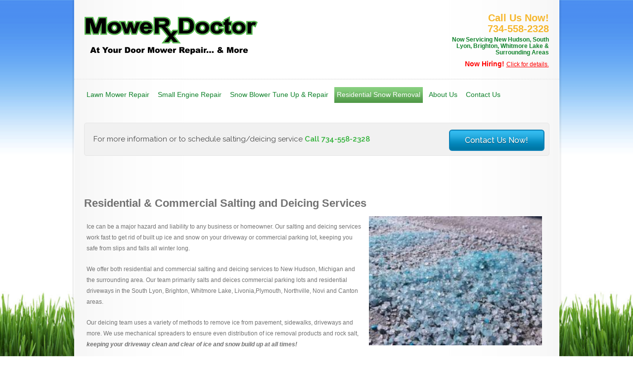

--- FILE ---
content_type: text/html
request_url: https://www.mower-doctor.com/salting-and-deicing-service.html
body_size: 3270
content:
<!DOCTYPE html>
<html lang="en">
<head>
	<meta charset="utf-8" />
	<meta name="viewport" content="width=device-width, initial-scale=1">
	<title>Residential & Commercial Salting/Deicing | Mower Doctor</title>
	<meta name="description" content="Professional Salting and Deicing service - Residential and Commercial service in New Hudson, South Lyon, Brighton, Whitmore Lake & Surrounding Areas.">
	<link rel="shortcut icon" type="image/x-icon" href="css/images/favicon.ico" />
	<link rel="stylesheet" href="css/style.css" type="text/css" media="all" />
	<link href='https://fonts.googleapis.com/css?family=Raleway:400,900,800,700,600,500,300,200,100' rel='stylesheet' type='text/css'>
	
	<!--[if lt IE 9]>
		<script src="js/modernizr.custom.js"></script>
	<![endif]-->
  <!-- Global site tag (gtag.js) - Google Analytics -->
  <script async src="https://www.googletagmanager.com/gtag/js?id=UA-40279899-1"></script>
  <script>
    window.dataLayer = window.dataLayer || [];
    function gtag(){dataLayer.push(arguments);}
    gtag('js', new Date());

    gtag('config', 'UA-40279899-1');
    gtag('config', 'AW-980485337');
	gtag('config', 'UA-159991077-1');
  </script>

</head>
<body>
<!-- wrapper -->
<div id="wrapper">
	<!-- shell -->
	<div class="shell">
		<!-- container -->
		<div class="container">
			<!-- header -->
			<header id="header">
				<span id="logo"><a href="/"></a></span>
				<!-- search -->
				<div class="search">
					<span class="phoneNumber">Call Us Now!<br/>734-558-2328</span>
					<span class="serviceArea">Now Servicing New Hudson, South Lyon, Brighton, Whitmore Lake & Surrounding Areas</span>
					<span id="hiring"><strong><span class="hiringLarge">Now Hiring! </span></strong><a href="/employment.html">Click for details.</a></span>
				</div>
				<!-- end of search -->
				<div class="cl">&nbsp;</div>
			</header>
			<!-- end of header -->
			<!-- navigaation -->
			<nav>
				<ul id="navigation">
					<li><a href="/mobile-lawn-mower-repair-services.html">Lawn Mower Repair</a>
						<ul>
							<li><a href="/lawn-mower-blade-sharpening-service.html">Lawn Mower Blade Sharpening</a></li>
							<li><a href="/zero-turn-lawn-mower-repair.html">Zero Turn Lawn Mower Repair</a></li>
							<li><a href="/riding-lawn-mower-repair-service.html">Riding Lawn Mower Repair Service</a></li>
							<li><a href="/lawn-mower-tune-up-service.html">Lawn Mower Tune Ups</a></li>
							<li><a href="/lawn-mower-wont-start.html">Lawn Mower Not Starting</a></li>
							<li><a href="/lawn-mower-belt-replacement-service.html">Lawn Mower Belt Replacement</a></li>
							<li><a href="/lawn-mower-battery-replacement-service.html">Lawn Mower Battery Replacement</a></li>
							<li><a href="/lawn-mower-brands-we-service.html">Brands We Service</a></li>
						</ul>
					</li>
					<li><a href="/small-engine-repair-services.html">Small Engine Repair</a>
						<ul>
							<li><a href="/trimmer-repair-service.html">Trimmer Repair</a></li>
							<li><a href="/leaf-blower-repair-service.html">Leaf Blower Repair</a></li>
							<li><a href="/generator-repair-service.html">Generator Repair</a></li>
						</ul>
					</li>
          <li><a href="/snow-blower-tune-up-repair-service.html">Snow Blower Tune Up &amp; Repair</a></li>
					<li class="active"><a href="/residential-plowing-and-snow-removal.html">Residential Snow Removal</a>
						<ul>	
							<li><a href="/commercial-snow-removal-and-plowing.html">Commercial Snow Removal</a></li>
							<li><a href="/salting-and-deicing-service.html">Salt &amp; Deicing Services</a></li>
						</ul>
					</li>
					<li><a href="/about-mower-doctor.html">About Us</a>
						<ul>
							<li><a href="/lawn-mower-repair-pictures.html">Pictures of Our Work</a></li>
							<li><a href="/employment.html">Employment Opportunities</a></li>
						</ul>
					</li>					
					<li><a href="/contact-mower-doctor.php">Contact Us</a></li>
				</ul>
				<div class="cl">&nbsp;</div>
			</nav>
			<!-- end of navigation -->
			<!-- main -->
			<main class="main">
        <section class="featured">
					<p>For more information or to schedule salting/deicing service <strong>Call 734-558-2328</strong></p>
					<a href="/contact-mower-doctor.php" class="blue-btn">Contact Us Now!</a>
				</section>
				<section class="cols">
					<div class="oneColLayout">
						<h1>Residential &amp; Commercial Salting and Deicing Services</h1>
						<div class="imgWrapper">
							<img src="images/snow/salt.jpg" width="350" align="right" class="mainContentImage" height="auto" alt="Rock Salt" />
						</div>
						<p>Ice can be a major hazard and liability to any business or homeowner. Our salting and deicing services work fast to get rid of built up ice and snow on your driveway or commercial parking lot, keeping you safe from slips and falls all winter long.</p>
						<p>We offer both residential and commercial salting and deicing services to New Hudson, Michigan and the surrounding area. Our team primarily salts and deices commercial parking lots and residential driveways in the South Lyon, Brighton, Whitmore Lake, Livonia,Plymouth, Northville, Novi and Canton areas.</p>
						<p>Our deicing team uses a variety of methods to remove ice from pavement, sidewalks, driveways and more. We use mechanical spreaders to ensure even distribution of ice removal products and rock salt, <strong><em>keeping your driveway clean and clear of ice and snow build up at all times!</em></strong></p>			
						<h2>Our Salting & Deicing Services Include:</h2>
						<ul>
							<li>Driveway and Parking Lot deicing &amp; salting</li>
							<li>Side walk deicing &amp; salting</li>
							<li>Side walk shoveling and snow removal</li>
							<li>Deck/patio deicing &amp; salting</li>
							<li>Deck/patio shoveling and snow removal</li>
						</ul>
						<h2>Snow Equipment Repair Services</h2>
						<p>Do you have a broken snow blower or other snow removal equipment that needs to be repaired? Mower Doctor also offers a full service snow equipment repair service. <strong>Our hassle free mobile repair shop allows us to come right to your door to fix your broken snow equipment faster than taking it to a regular repair shop.</strong> We can get that broken Snow Blower up and running in no time!</p>
						<p>If your snow equipment will cost more to repair than to replace we'll tell you up front. The team at Mower Doctor aims to keep customers 100% satisfied. We always have YOUR best interest in mind.</p>
						<div style="clear:both;"></div>
					</div>
				</section>
				<section class="featured">
					<p>For more information or to schedule salting/deicing service <strong>Call 734-558-2328</strong></p>
					<a href="/contact-mower-doctor.php" class="blue-btn">Contact Us Now!</a>
				</section>
				<section class="entries">
					<div class="entry">
						<h4>Our Full Service Lawn Mower Repair Includes:</h4>
						<p>Blade sharpening and balance, deck cleaning, spark plug replacement, air filter check/replacement, oil change, oil filter change, grease all steering components, fuel systems check up, belt inspection and tire pressure check.</p>
						<p><strong><em>We service all makes and models!</em></strong></p>
					</div>					
					<div class="entry">
						<h4>We Accept All Major Credit Cards</h4>
						<img src="css/images/partners-img.png" alt="Accept All Major Credit Cards" />
						<p class="serviceCharge"><strong>Please Note:</strong> We have a minimum service charge of $125 for push/self propelled mowers and snowblowers, $175 for a rider, call for minimum on commercial mowers. Service charge is applied towards labor and repair of the machine. This is to cover technicians time and diagnosis of machine. Fee is due at time of service if customer declines service and/or machine is ruled not worth fixing.</p>
					</div>
					<div class="entry last">
						<h4 class="reviewsTitle"><a href="/lawn-mower-repair-reviews.html">Lawn Mower Repair Reviews</a></h4>
						<div class="testimonials">					
							<p><strong>“</strong>Great service, very knowledgeable and reasonable rates. Jason was able to diagnose and fix my mower at my home within fifteen minutes, and he was more than willing to explain what he was doing and what had happened with my mower. I highly recommend Jason if you need your lawn mower repaired.<strong>”</strong></p>
							<p class="author">-Chris W.</p>
							<p class="readMoreReviews"><a href="/lawn-mower-repair-reviews.html">Read More Reviews...</a></p>
						</div>
					</div>
					<div class="cl">&nbsp;</div>
				</section>
			</main>
			<!-- end of main -->
			<div class="cl">&nbsp;</div>
			
			<!-- footer -->
			<div id="footer">
<p class="copy"><a class="wpLink" href="http://www.mower-doctor.com/blog/wp-login.php?redirect_to=http%3A%2F%2Fmower-doctor.com%2Fblog%2Fwp-admin%2F&reauth=1" target="_blank">&copy;</a> Copyright <script type="text/javascript"> document.write(new Date().getFullYear()); </script> Mower Doctor<span>|</span><a href="/privacy-policy.html">Privacy Policy</a></p>				<div class="cl">&nbsp;</div>
			</div>
			<!-- end of footer -->
		</div>
		<!-- end of container -->
	</div>
	<!-- end of shell -->
</div>
<!-- end of wrapper -->
<script type="text/javascript" src="/js/jquery-1.8.0.min.js"></script>
<script type="text/javascript" src="/js/mowerDoctor.js"></script>
</body>
</html>

--- FILE ---
content_type: text/css
request_url: https://www.mower-doctor.com/css/style.css
body_size: 4888
content:
@charset "UTF-8";
/* ========== USE THIS FILE ============ */
/*font-family: 'Raleway', sans-serif;*/
/* ipad portrait */
/* mobile*/
/*#navigation a.nav-btn {
      background-image: url(images/navigation@2x.png);
      -webkit-background-size: 2px 30px;
      -moz-background-size: 2px 30px;
      background-size: 2px 30px;
  }
  #navigation a.nav-btn span {
      background-image: url(images/dd-nav-arrs@2x.png);
      -webkit-background-size: 20px 29px;
      -moz-background-size: 20px 29px;
      background-size: 20px 29px;
  }*/
/*.slider {
      background-image: url(images/slider-mobile@2x.png);
      -webkit-background-size: 320px 388px;
      -moz-background-size: 320px 388px;
      background-size: 320px 388px;
  }*/
/*.slider .arrs a {
      background-image: url(images/slider-arr@2x.png);
      -webkit-background-size: 53px 37px;
      -moz-background-size: 53px 37px;
      background-size: 53px 37px;
  }*/
/*#logo a {
      background-image: url(images/logo@2x.png);
      -webkit-background-size: 125px 26px;
      -moz-background-size: 125px 26px;
      background-size: 125px 26px;
  }*/
/********************************   Contact Form   *********************************/

* {
  margin: 0;
  padding: 0;
  outline: 0;
}

img {
  max-width: 100%;
  height: auto;
}

body {
  height: 100%;
  font-size: 12px;
  line-height: 22px;
  font-family: verdana, arial, sans-serif;
  color: #727272;
  background-image: url(images/skybackground.png);
  background-repeat: repeat-x;
  min-width: 100%;
  min-height: 100%;
  quotes: "“" "”";
}

html {
  height: 100%;
}

.center_emphasize {
  text-align: center;
  margin: 20px auto;
  font-size: 16px;
  font-weight: bold;
  line-height: 1.1em;
}

.center {
  text-align: center;
  margin: 20px auto;
}

.photogallery img {
  padding: 10px 10px 10px 10px;
}

.emailInput {
  float: right;
  text-align: right;
  display: none;
}

.reviewsTitle a {
  color: #4a4a4a;
}

.submissionResponse {
  font-weight: bold;
  color: red;
}

a.wpLink {
  text-decoration: none !important;
  color: lightgray !important;
}

#picpage .entry {
  width: 29%;
}

#wrapper {
  background: url(images/body-pattern.jpg) bottom repeat-x;
  background-attachment: fixed;
}

a {
  color: #0e8129;
  cursor: pointer;
}
a:hover {
  text-decoration: underline;
}
a img {
  border: 0;
}

article {
  display: block;
}

aside {
  display: block;
}

details {
  display: block;
}

footer {
  display: block;
}

header {
  display: block;
}

menu {
  display: block;
}

nav {
  display: block;
}

section {
  display: block;
}

input {
  font-size: 12px;
  font-family: arial, sans-serif;
}

textarea {
  font-size: 12px;
  font-family: arial, sans-serif;
  overflow: auto;
}

select {
  font-size: 12px;
  font-family: arial, sans-serif;
}

.cl {
  display: block;
  height: 0;
  font-size: 0;
  line-height: 0;
  text-indent: -4000px;
  clear: both;
}

.notext {
  font-size: 0;
  line-height: 0;
  text-indent: -4000px;
}

.left {
  float: left;
  display: inline;
}

.alignleft {
  float: left;
  display: inline;
}

.right {
  float: right;
  display: inline;
}

.alignright {
  float: right;
  display: inline;
}

.shell {
  width: 981px;
  margin: 0 auto;
}

.container {
  background: url(images/container.png) repeat-y center 0;
  -o-box-shadow: 0px 0px 0px 4px rgba(0, 0, 0, 0.05);
  box-shadow: 0px 0px 0px 4px rgba(0, 0, 0, 0.05);
}

.main.construction {
  height: 300px;
}

.underConstructionImage {
  width: 900px;
  text-align: center;
}

#header {
  margin-bottom: 15px;
  position: relative;
  padding-top: 25px;
  background: url(images/border-title.png) repeat-x 0 bottom;
}

#logo {
  width: 350px;
  font-size: 0;
  line-height: 0;
  position: absolute;
  top: 23px;
  left: 21px;
}
#logo a {
  height: 100px;
  display: block;
  background: url(images/logo.png) no-repeat 0 0;
  text-indent: -4000px;
}

.search {
  width: 220px;
  margin-left: auto;
  padding-right: 21px;
}
.search input.field {
  float: left;
  width: 166px;
  padding: 0 8px;
  height: 24px;
  line-height: 24px;
  border: 1px solid #d3d3d3;
  font-size: 11px;
  color: #bebebe;
  background: #ededed;
  border-radius: 5px;
}
.search input.search-btn {
  float: left;
  font-size: 0;
  line-height: 0;
  text-indent: -4000px;
  cursor: pointer;
  width: 20px;
  height: 26px;
  border: 0;
  background: url(images/search-ico.png) no-repeat 0 0;
}

.phoneNumber {
  font-weight: bold;
  font-size: 20px;
  float: right;
  text-align: right;
  padding: 0 0 5px 0;
  color: #f6b72e;
}

.serviceArea {
  float: right;
  color: #0e8129;
  font-weight: bold;
  text-align: right;
  line-height: 13px;
}

p {
  padding: 10px 5px 10px 5px;
}

#navigation {
  font-family: Arial, Helvetica Neue, Helvetica, sans-serif;
  font-size: 13.7px;
  font-weight: 500;
  list-style: none;
  padding-left: 20px;
  margin-bottom: 10px;
  float: left;
  width: 100%;
  position: relative;
  z-index: 5;
}
#navigation li {
  float: left;
  margin-right: 7px;
  position: relative;
}
#navigation li:hover ul {
  left: 0;
}
#navigation li:hover ul a {
  text-decoration: none;
  font-size: 13px;
  font-family: Helvetica Neue, Helvetica, Arial, sans-serif;
  text-indent: 15px;
  padding-right: 24px;
  background: #fff;
  color: #333;
}
#navigation li:hover ul li a:hover {
  background: #333;
  color: #fff;
}
#navigation li:hover a {
  background: url(images/nav-btn.png) repeat-x 0 0;
  color: #fff;
  text-decoration: none;
}
#navigation li ul li a {
  border-bottom: 1px solid #c6c6c6;
}
#navigation a {
  display: block;
  padding: 5px;
  text-decoration: none;
}
#navigation ul {
  list-style: none;
  position: absolute;
  background: #fff;
  background: rgba(255, 255, 255, 0);
  left: -9999px;
  z-index: 10;
}
#navigation ul li {
  float: none;
  margin-right: 0px;
}
#navigation ul a {
  white-space: nowrap;
}
#navigation .active {
  background: url(images/nav-btn.png) repeat-x 0 0;
  color: #fff;
  text-decoration: none;
}
#navigation .active a {
  color: #fff;
}

.slider-holder {
  position: relative;
  margin-bottom: 30px;
}

.slider {
  background: url(images/slider-bg.jpg) repeat 0 0;
  width: 938px;
  height: 460px;
  position: relative;
  overflow: hidden;
  padding: 0 21px;
}
.slider ul {
  list-style: none;
  list-style-position: outside;
}
.slider ul li {
  float: left;
  width: 938px;
  height: 417px;
}
.slider .slide-cnt {
  width: 450px;
  height: 245px;
  position: relative;
  overflow: hidden;
  float: right;
  padding-top: 0px;
}
.slider h4 {
  color: #fff;
  font-size: 16px;
  font-family: "Raleway", sans-serif;
  font-weight: 500;
  text-shadow: rgba(0, 0, 0, 0.5) 0px 1px 0px;
  text-transform: uppercase;
}
.slider h1 {
  color: #f8f8f8;
  font-family: "Raleway", sans-serif;
  font-size: 50px;
  line-height: 1.1;
  padding-bottom: 12px;
  padding-top: 0px;
  font-weight: 700;
  text-shadow: rgba(0, 0, 0, 0.5) 0px 1px 0px;
  background: none;
}
.slider h2 {
  color: #f8f8f8;
  font-family: "Raleway", sans-serif;
  font-size: 50px;
  line-height: 1.1;
  padding-bottom: 12px;
  padding-top: 0px;
  font-weight: 700;
  text-shadow: rgba(0, 0, 0, 0.5) 0px 1px 0px;
  background: none;
}
.slider p.heading {
  color: #f8f8f8;
  font-family: "Raleway", sans-serif;
  font-size: 50px;
  line-height: 54px;
  padding-bottom: 12px;
  padding-top: 0px;
  font-weight: 700;
  text-shadow: rgba(0, 0, 0, 0.5) 0px 1px 0px;
}
.slider p {
  color: #fff;
}
.slider p a {
  color: #fff;
  text-decoration: underline;
}
.slider p a:hover {
  text-decoration: none;
}
.slider img {
  float: left;
  margin-right: 50px;
  margin-left: 24px;
}
.slider .socials {
  width: 100px;
  margin-left: auto;
  padding-top: 18px;
  font-weight: bold;
  color: #ffffff;
}
.slider .socials a {
  width: 31px;
  height: 30px;
  float: right;
  margin-left: 6px;
  background: url(images/socials.png) no-repeat 0 0;
  font-size: 0;
  line-height: 0;
  text-indent: -4000px;
}
.slider .socials a.facebook-ico {
  background-position: 0 0;
}
.slider .socials a.facebook-ico:hover {
  background-position: 0 bottom;
}
.slider .socials a.twitter-ico {
  background-position: -37px 0;
}
.slider .socials a.twitter-ico:hover {
  background-position: -37px bottom;
}
.slider .socials a.skype-ico {
  background-position: -75px 0;
}
.slider .socials a.skype-ico:hover {
  background-position: -75px bottom;
}
.slider .socials a.rss-ico {
  background-position: -114px 0;
}
.slider .socials a.rss-ico:hover {
  background-position: -114px bottom;
}

#thumbs-wrapper {
  width: 434px;
  padding: 0 20px;
  position: absolute;
  bottom: 18px;
  right: 21px;
  overflow: hidden;
}
#thumbs-wrapper a#prev {
  width: 12px;
  height: 17px;
  position: absolute;
  top: 50%;
  margin-top: -8px;
  left: 0;
  background: url(images/left-arr.png) no-repeat 0 0;
}
#thumbs-wrapper a#next {
  width: 12px;
  height: 17px;
  position: absolute;
  top: 50%;
  margin-top: -8px;
  right: 0px;
  background: url(images/right-arr.png) no-repeat 0 0;
}

#thumbs {
  height: 80px;
  width: 434px;
  position: relative;
  overflow: hidden;
  padding-top: 7px;
}
#thumbs a {
  margin-bottom: 8px;
  width: 94px;
  height: 69px;
  margin-right: 8px;
  float: left;
  background: #fff;
  padding: 3px;
  border-radius: 4px;
  border: 1px solid #d5d5d5;
}
#thumbs a img {
  width: 94px;
  height: 69px;
  float: left;
}
#thumbs a.selected {
  height: 76px;
  position: relative;
  margin-top: -7px;
  opacity: 1;
}
#thumbs a.selected img {
  height: 76px;
}

.main {
  padding: 0 20px;
}
.main h3 {
  font-size: 16px;
  font-family: "Raleway", sans-serif;
  color: #4a4a4a;
  font-weight: 500;
  padding-bottom: 12px;
  margin-bottom: 8px;
}
.main h5 {
  font-size: 12px;
  padding-bottom: 10px;
}
.main a.more {
  background: url(images/blue-arr.png) no-repeat 0 6px;
  text-decoration: underline;
  padding-left: 8px;
  font-weight: 500;
  font-family: "Raleway", sans-serif;
}
.main a:hover {
  text-decoration: none;
}
.main .cols {
  padding-bottom: 38px;
}
.main .cols .col {
  float: left;
  width: 45%;
  padding-right: 40px;
}
.main .cols .col img.left {
  margin-right: 24px;
  margin-bottom: 24px;
}
.main .cols .col img {
  max-width: 500px;
  width: 100%;
  height: auto;
  margin-bottom: 30px;
}
.main .cols .col h2 {
  padding-top: 0px;
}
.main .cols .col a {
  text-decoration: underline;
}
.main .cols .col ul {
  list-style: none;
  list-style-position: outside;
}
.main .cols .col ul li {
  padding: 4px 10px 8px;
  background: url(images/border-title.png) repeat-x 0 bottom;
  font-family: "Raleway", sans-serif;
  font-weight: 600;
}
.main .cols .col ul li a {
  padding: 0px 10px;
  display: block;
  background: url(images/bullet.png) no-repeat 0px 9px;
}
.main .cols .col ul li.odd {
  background-color: #f6f6f6;
}
.main .cols .col ul li.first {
  padding-top: 2px;
}
.main .cols .col.last {
  padding-right: 0;
  float: right;
}
.main .entries {
  background: url(images/entries.png) repeat-y 0 0;
  position: relative;
  margin: 0 -20px;
  padding: 20px;
  margin-bottom: 1px;
  border-bottom: 1px solid #e8e8e8;
}
.main .entries h3 {
  margin-bottom: 15px;
  background: url(images/entry-title.png) repeat-x 0 bottom;
}
.main .entries .entry {
  width: 286px;
  float: left;
  padding-right: 40px;
}
.main .entries .entry p.meta {
  color: #cbcbcb;
}
.main .entries .entry p.meta a {
  color: #cbcbcb;
}
.main .entries .entry .date {
  margin-right: 15px;
  position: relative;
  float: left;
  padding: 14px 12px;
  width: 40px;
  height: 34px;
  background: url(images/date-ico.png) no-repeat 0 0;
}
.main .entries .entry .date strong {
  color: #00acef;
  font-size: 22px;
  line-height: 22px;
  font-family: arial, sans-serif;
  font-weight: bold;
  display: block;
}
.main .entries .entry .date span {
  font-weight: bold;
  font-size: 9px;
  color: #c6c6c6;
  position: relative;
  margin-top: 0px;
  display: block;
  line-height: 9px;
}
.main .entries .entry .date em {
  -webkit-transform: rotate(-90deg);
  line-height: 12px;
  transform: rotate(-90deg);
  font-weight: bold;
  font-style: normal;
  width: 12px;
  color: #bdbdbd;
  font-size: 12px;
  position: absolute;
  bottom: 20px;
  left: 41px;
}
.main .entries .entry.last {
  padding-right: 0;
}
.main .entries .entry-inner {
  padding-bottom: 18px;
  margin-bottom: 16px;
  background: url(images/entry-title.png) repeat-x 0 bottom;
}

.featured {
  background: #f1f1f1;
  border: 1px solid #e5e5e5;
  padding: 20px 213px 20px 18px;
  margin-top: 30px;
  margin-bottom: 30px;
  position: relative;
  border-radius: 5px;
}
.featured p {
  font-family: "Raleway", sans-serif;
  line-height: 25px;
  font-size: 15px;
  color: #4a4a4a;
  font-weight: 400;
  margin: 0;
  padding: 0;
}
.featured p strong {
  color: #2db035;
  font-weight: 600;
}
.featured a.blue-btn {
  background: url(images/blue-btn.png) repeat 0 0;
  width: 189px;
  height: 39px;
  position: absolute;
  top: 50%;
  margin-top: -20px;
  right: 9px;
  display: block;
  font-size: 16px;
  font-weight: 500;
  color: #fff;
  text-align: center;
  line-height: 39px;
  border: 2px solid #0a7fb5;
  border-radius: 6px;
  text-decoration: none;
  font-family: "Raleway", sans-serif;
  text-shadow: rgba(0, 0, 0, 0.5) 0px 1px 1px;
}
.featured a.blue-btn:hover {
  background-position: 0 bottom;
}

.cta-container {
  width: 80%;
  margin: 3rem auto 1rem auto;
  border: 1px solid #c3c3c3;
  padding: 2rem;
  border-radius: 5px;
  background-color: #fff;
  background: #f1f1f1;
  border: 1px solid #e5e5e5;
}
.cta-container h3.cta-heading {
  color: #2db035;
  margin-bottom: 0;
  text-align: center;
  font-size: 1.4rem;
  font-weight: 700;
  padding-top: 0;
}
.cta-container p {
  font-size: 1rem;
  text-align: center;
  font-family: "Raleway", sans-serif;
  padding: 0px;
}

.oneColLayout {
  width: 100%;
}
.oneColLayout ul {
  margin: 15px 30px;
  list-style-position: inside;
}
.oneColLayout h3 {
  padding-top: 35px;
  margin-bottom: 25px;
}

.mainContentImage {
  padding: 0px 15px 100px 15px;
  max-width: 350px;
  height: auto;
}

.aboutUs {
  width: 50%;
  float: left;
}

#ourPhilosophy {
  width: 50%;
  float: left;
  text-align: center;
}
#ourPhilosophy p {
  font-style: italic;
  padding-bottom: 25px;
}
#ourPhilosophy .quote {
  font-size: 20px;
}

.testimonials p {
  font-style: italic;
  font-family: georgia, arial, serif;
  font-size: 14px;
  color: #898989;
}
.testimonials p strong {
  font-size: 35px;
  position: relative;
  bottom: -13px;
  font-weight: normal;
  padding-right: 4px;
  line-height: 5px;
}
.testimonials p.author {
  font-size: 12px;
  text-align: right;
}
.testimonials p.author strong {
  font-size: 12px;
  bottom: 0;
  font-weight: bold;
}

#footer {
  background: url(images/footer-border.png) repeat-x 0 0;
  padding: 18px 20px 18px 10px;
}
#footer p.copy {
  font-size: 10px;
  color: #afaca9;
  line-height: 10px;
  float: right;
  padding-top: 0px;
  padding-bottom: 0px;
}
#footer p.copy a {
  font-size: 10px;
  color: #0e8129;
  line-height: 10px;
  text-decoration: underline;
}
#footer p.copy a:hover {
  text-decoration: none;
}
#footer p.copy span {
  padding: 0 7px;
}

.footer-nav {
  float: left;
}
.footer-nav ul {
  list-style: none;
  list-style-position: outside;
}
.footer-nav ul li {
  float: left;
  border-right: 1px solid #afaca9;
  padding: 0 10px;
  font-size: 10px;
  line-height: 10px;
}
.footer-nav ul li a {
  color: #afaca9;
}
.footer-nav ul li a:hover {
  color: #878684;
  text-decoration: none;
}
.footer-nav ul li.last {
  border-right: 0;
}

.serviceCharge {
  font-size: 0.65rem;
  line-height: 1rem;
}

#contactForm {
  margin: 0 auto;
  width: 90%;
}
#contactForm input {
  border: 1px solid #ccc;
  font-family: Helvetica, arial, sans-serif;
  font-size: 14px;
  margin: 0px 0px 10px 0px;
  padding: 2px;
  width: 60%;
}
#contactForm input:focus {
  border: 1px solid #888;
}
#contactForm textarea {
  border: 1px solid #ccc;
  font-family: Helvetica, arial, sans-serif;
  font-size: 14px;
  margin: 0px 0px 10px 0px;
  padding: 2px;
  width: 60%;
  height: 100px;
}
#contactForm textarea:focus {
  border: 1px solid #888;
}
#contactForm label {
  float: left;
  font-size: 14px;
  margin-right: 15px;
  text-align: right;
  width: 20%;
}
#contactForm input.submit {
  cursor: pointer;
  width: 50%;
  margin-top: 2em;
}
#contactForm h2 {
  margin-left: 115px;
}
#contactForm h3 {
  margin-left: 115px;
}

.formSubmit {
  width: 100%;
  text-align: center;
}

.error {
  color: #e82323;
  margin-left: 115px;
}

p.captchaDirctions {
  text-align: center;
}

h1 {
  padding-top: 55px;
  padding-bottom: 15px;
  font-size: 22px;
}

h2 {
  background: url(images/entry-title.png) repeat-x 0 bottom;
  padding-top: 15px;
  margin-bottom: 15px;
  padding-bottom: 5px;
  font-size: 16px;
  display: inline-block;
}

p.reviewerName {
  font-size: 16px;
  font-weight: bold;
  color: #398930;
  line-height: 17px;
  padding-bottom: 0px;
}

p.reviewDate {
  padding-top: 5px;
  font-weight: bold;
}

p.reviewText {
  padding: 0px 85px 45px;
  text-align: center;
  font-style: oblique;
}
p.reviewText:before {
  content: open-quote;
}
p.reviewText:after {
  content: close-quote;
}

.writeReview a {
  text-decoration: underline;
  font-size: 14px;
  font-weight: bold;
}

#hiring {
  display: inline-block;
  float: right;
  text-align: center;
  margin-bottom: 20px;
  padding-top: 5px;
}
#hiring a {
  color: red;
}

.hiringLarge {
  font-size: 14px;
  color: red;
}

@media screen and (min-width: 767px) {
  #navigation ul {
    border: 1px solid #c6c6c6;
  }
}
@media only screen and (min-width: 768px) and (max-width: 981px) {
  body {
    width: auto;
  }
  .mainContentImage {
    padding: 0px 15px 50px 15px;
  }
  .shell {
    width: auto;
    width: 768px;
  }
  .container {
    background-image: url(images/container-tablet.png);
  }
  .slider {
    width: 725px;
    height: 440px;
  }
  .slider ul li {
    width: 724px;
  }
  .slider img {
    width: 316px;
    height: 286px;
    margin-left: 0;
    margin-right: 20px;
  }
  .slider h3 {
    font-size: 16px;
  }
  .slider h2 {
    font-size: 47px;
    line-height: 54px;
  }
  .slider .slide-cnt {
    width: 380px;
    height: 260px;
  }
  #thumbs-wrapper {
    width: 356px;
  }
  #thumbs a {
    width: 75px;
    height: 56px;
  }
  #thumbs a img {
    width: 75px;
    height: 56px;
  }
  #thumbs a.selected {
    width: 75px;
    height: 65px;
  }
  #thumbs a.selected img {
    width: 75px;
    height: 65px;
  }
  .featured h4 {
    font-size: 16px;
    line-height: 28px;
  }
  .main .cols .col {
    padding-right: 30px;
  }
  .main .cols .col img.left {
    float: none;
    display: block;
    margin: 0 auto 12px;
  }
  .main .entries {
    background-image: url(images/entries-tablet.png);
  }
  .main .entries .entry {
    width: 225px;
    padding-right: 24px;
  }
  .main .entries .entry img {
    width: 100%;
  }
  .main .entries .entry .cnt {
    height: 100%;
    overflow: hidden;
  }
  .footer-nav {
    float: none;
    display: block;
    padding-bottom: 12px;
  }
  #footer p.copy {
    float: none;
    display: block;
    padding-left: 10px;
  }
}
@media only screen and (max-width: 767px) {
  p {
    display: inline-block;
  }
  .featured p {
    text-align: center;
    margin-bottom: 1rem;
    font-size: 18px;
  }
  .oneColLayout h2 {
    width: 100%;
    float: inherit;
    margin: 0 auto;
    display: inline-block;
  }
  .oneColLayout h3 {
    width: 100%;
    float: inherit;
    margin: 0 auto;
    display: inline-block;
  }
  .oneColLayout h4 {
    width: 100%;
    float: inherit;
    margin: 0 auto;
    display: inline-block;
  }
  .oneColLayout .imgWrapper {
    text-align: center;
  }
  .oneColLayout img {
    float: inherit;
    margin: 0 auto;
    display: inline-block;
    margin-top: 2rem;
  }
  .oneColLayout ul {
    float: inherit;
    margin: 0 auto;
    display: inline-block;
  }
  .mainContentImage {
    padding: 0px 15px 20px 15px;
    max-width: 350px;
    height: auto;
    width: 90%;
  }
  #footer {
    padding-left: 0;
    padding-right: 0;
  }
  #footer p.copy {
    padding-top: 10px;
    font-size: 8px;
    text-align: center;
    float: none;
    display: block;
  }
  .entry img {
    max-width: 100%;
    height: auto;
  }
  body {
    width: auto;
    min-width: 280px;
  }
  .search {
    width: 100%;
    margin: 0 auto;
  }
  .phoneNumber {
    width: 100%;
    text-align: center;
    margin: 40px 0 0 0;
  }
  #hiring {
    width: 100%;
    text-align: center;
  }
  .serviceArea {
    text-align: center;
    width: 100%;
  }
  #logo {
    position: relative;
    margin: 0 auto;
    top: 0px;
    left: 0;
  }
  #logo a {
    background: url(images/logo.png) no-repeat 50% 50%;
    background-size: contain;
  }
  #header {
    width: 90%;
    margin: 0 auto;
    padding-bottom: 20px;
  }
  #navigation {
    position: relative;
    z-index: 100;
    padding: 0;
    margin: 0;
    width: 100%;
  }
  #navigation li {
    width: 100%;
    text-indent: 13px;
  }
  #navigation li:hover ul li a {
    background: transparent;
  }
  #navigation li:hover ul a {
    font-size: 12px;
    font-family: inherit;
    text-indent: 13px;
  }
  #navigation a.nav-btn {
    margin-bottom: 15px;
    text-decoration: none;
    padding: 0 36px 0 10px;
    line-height: 30px;
    display: block;
    background: url(images/navigation.png) repeat-x 0 0;
    height: 30px;
    position: relative;
  }
  #navigation a.nav-btn span {
    background: url(images/dd-nav-arrs.png) no-repeat 0 bottom;
    width: 20px;
    height: 15px;
    position: absolute;
    top: 8px;
    right: 12px;
  }
  #navigation a.nav-btn.active span {
    background-position: 0 0;
  }
  #navigation ul {
    display: none;
    position: relative;
    left: 0;
    width: 100%;
  }
  #navigation ul li {
    float: none;
    height: 30px;
    border-top: 1px solid #fff;
    display: block;
    padding: 0 0 0 0;
  }
  #navigation ul li a {
    border: 0;
    float: none;
    height: 30px;
    display: block;
    font-size: 12px;
    padding-left: 15px;
    padding-right: 0px;
    width: 100%;
    border-radius: 0px;
    box-sizing: border-box;
  }
  #navigation ul li a:hover {
    background-image: url(images/blue-btn.png);
    border: 0;
  }
  #navigation ul li.active span {
    background: transparent;
    border: 0;
  }
  #navigation .active ul li {
    background: transparent;
  }
  #navigation .active ul li a {
    color: #727272;
    text-decoration: underline;
  }
  #navigation .active ul li a.active {
    background: #333;
    color: #fff;
  }
  .shell {
    width: 90%;
  }
  .main {
    padding: 20px 10px;
  }
  .main .cols .col {
    padding-bottom: 50px;
    float: none;
    display: block;
    padding-right: 0;
    width: 100%;
  }
  .main .cols .col img.left {
    float: none;
    display: block;
    margin: 0 auto;
  }
  .main .entries {
    margin: 0 auto;
    text-align: center;
  }
  .main .entries .entry {
    width: auto;
    padding-right: 0;
    float: none;
    display: block;
    margin-bottom: 14px;
  }
  .slider {
    background-image: url(images/slider-mobile.png) repeat-x;
    padding: 0px;
    width: 300px;
    margin: 0 auto;
    height: 388px;
  }
  .slider ul li {
    width: 724px;
    width: 300px;
  }
  .slider img {
    width: 316px;
    height: 286px;
    float: none;
    display: block;
    margin: 0 auto;
    float: none;
    display: block;
    margin: 0 auto;
    width: 194px;
    height: 178px;
  }
  .slider h3 {
    font-size: 16px;
  }
  .slider h2 {
    font-size: 23px;
    line-height: 1.1;
    text-align: center;
    margin-bottom: 0px;
    padding: 0.25rem;
  }
  .slider .slide-cnt {
    width: 380px;
    height: 190px;
    float: none;
    display: block;
    width: 300px;
    float: none;
    display: block;
    padding-top: 12px;
  }
  .slider h4 {
    display: none;
  }
  .slider p {
    color: #ffffff;
    line-height: 18px;
    text-align: center;
  }
  .slider .socials {
    display: none;
  }
  .slider .arrs a {
    position: absolute;
    top: 320px;
    z-index: 30;
    background: url(images/slider-arr.png) no-repeat 0 0;
    width: 26px;
    height: 37px;
  }
  .slider .arrs a.prev-arr {
    left: 10px;
    background-position: 0 0;
  }
  .slider .arrs a.next-arr {
    right: 10px;
    background-position: right 0;
  }
  .slider h1 {
    font-size: 23px;
    padding-bottom: 0px;
    line-height: 26px;
    text-align: center;
  }
  #thumbs-wrapper {
    display: none;
  }
  .slider-holder {
    width: 320px;
    margin: 0 auto;
  }
  .featured {
    padding: 10px;
  }
  .featured h4 {
    line-height: 26px;
    padding-bottom: 6px;
    text-align: center;
  }
  .featured a.blue-btn {
    float: none;
    display: block;
    right: 0;
    left: 0;
    position: relative;
    margin: 0 auto;
    top: 0;
    width: 260px;
    max-width: 100%;
  }
  .footer-nav {
    float: none;
    display: block;
    margin: 0 auto;
    width: 90%;
    padding-bottom: 8px;
    text-transform: uppercase;
  }
  .footer-nav ul {
    text-align: center;
    line-height: 12px;
  }
  .footer-nav ul li {
    font-size: 8px;
    padding: 0 7px;
    position: relative;
    float: none;
    display: inline-block;
  }
}
@media only screen and (min-width: 401px) and (max-width: 766px) {
  .slider-holder {
    margin: 0 auto;
    padding: 20px 0;
  }
  .slider {
    width: 320px !important;
  }
  .slider ul li {
    width: 320px !important;
  }
  .caroufredsel_wrapper {
    width: 320px !important;
  }
  .slide-cnt {
    width: 320px !important;
  }
}
@media only screen and (max-width: 400px) {
  .slider-holder {
    height: 450px !important;
    margin-left: 0 auto;
    padding: 20px 0 20px 0;
  }
  .slider {
    width: 220px !important;
    height: 450px !important;
  }
  .slider ul {
    height: 450px !important;
  }
  .slider ul li {
    width: 220px !important;
    height: 450px !important;
  }
  .slider .slide-cnt {
    height: 240px;
  }
  .caroufredsel_wrapper {
    width: 220px !important;
    height: 450px !important;
  }
  .slide-cnt {
    width: 220px !important;
  }
}
#privacy-policy {
  margin-left: 1.25rem;
}

#privacy-policy ul {
  margin-top: 0;
  list-style-position: outside;
}/*# sourceMappingURL=style.css.map */

--- FILE ---
content_type: text/javascript
request_url: https://www.mower-doctor.com/js/mowerDoctor.js
body_size: -27
content:
$(document).ready(function(){
	$("#navigation li.active ul").css("display","block");
	$('#navigation li.active ul li a[href^="/' + location.pathname.split("/")[1] + '"]').addClass('active');

	// Homepage slider small image add class selected.
	$('#thumbs a').on('click keypress', function(){
		$('#thumbs a').each(function(){
			$(this).removeClass('selected');
		});
		$(this).addClass('selected');
	});
});